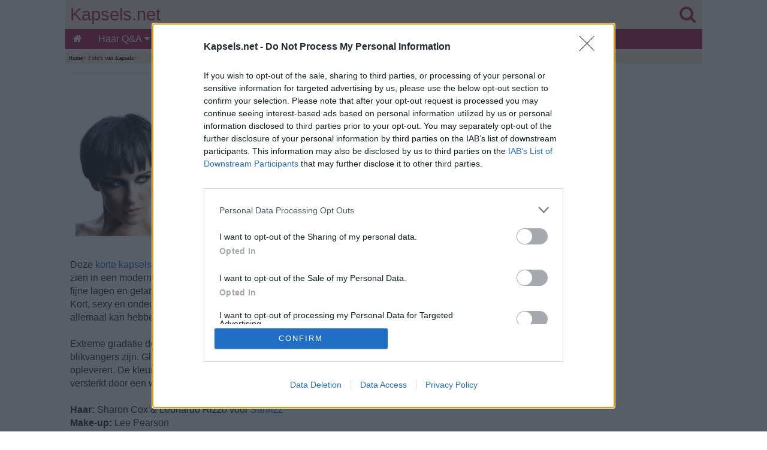

--- FILE ---
content_type: text/html
request_url: https://www.kapsels.net/kapsels11/razor-kapsels.htm
body_size: 6299
content:
<!doctype html>
<html lang="nl">
<head>
<!-- InMobi Choice. Consent Manager Tag v3.0 (for TCF 2.2) -->
<script type="text/javascript" async=true>
!function(){var e=window.location.hostname,t=document.createElement("script"),a=document.getElementsByTagName("script")[0],n="https://cmp.inmobi.com".concat("/choice/","81_YV1pmJD1_g","/",e,"/choice.js?tag_version=V3"),i=0;t.async=!0,t.type="text/javascript",t.src=n,a.parentNode.insertBefore(t,a),function(){for(var e,t="__tcfapiLocator",a=[],n=window;n;){try{if(n.frames[t]){e=n;break}}catch(e){}if(n===window.top)break;n=n.parent}e||(!function e(){var a=n.document,i=!!n.frames[t];if(!i)if(a.body){var o=a.createElement("iframe");o.style.cssText="display:none",o.name=t,a.body.appendChild(o)}else setTimeout(e,5);return!i}(),n.__tcfapi=function(){var e,t=arguments;if(!t.length)return a;if("setGdprApplies"===t[0])t.length>3&&2===t[2]&&"boolean"==typeof t[3]&&(e=t[3],"function"==typeof t[2]&&t[2]("set",!0));else if("ping"===t[0]){var n={gdprApplies:e,cmpLoaded:!1,cmpStatus:"stub"};"function"==typeof t[2]&&t[2](n)}else"init"===t[0]&&"object"==typeof t[3]&&(t[3]=Object.assign(t[3],{tag_version:"V3"})),a.push(t)},n.addEventListener("message",(function(e){var t="string"==typeof e.data,a={};try{a=t?JSON.parse(e.data):e.data}catch(e){}var n=a.__tcfapiCall;n&&window.__tcfapi(n.command,n.version,(function(a,i){var o={__tcfapiReturn:{returnValue:a,success:i,callId:n.callId}};t&&(o=JSON.stringify(o)),e&&e.source&&e.source.postMessage&&e.source.postMessage(o,"*")}),n.parameter)}),!1))}();var o=function(){var e=arguments;typeof window.__uspapi!==o&&setTimeout((function(){void 0!==window.__uspapi&&window.__uspapi.apply(window.__uspapi,e)}),500)};if(void 0===window.__uspapi){window.__uspapi=o;var s=setInterval((function(){i++,window.__uspapi===o&&i<3?console.warn("USP is not accessible"):clearInterval(s)}),6e3)}}();
</script>
<!-- End InMobi Choice. Consent Manager Tag v3.0 (for TCF 2.2) -->
<script async src="https://www.googletagmanager.com/gtag/js?id=G-T3N4Z4PGFL"></script> <script> window.dataLayer = window.dataLayer || []; function gtag(){dataLayer.push(arguments);} gtag('js', new Date()); gtag('config', 'G-T3N4Z4PGFL'); </script>
<title>Korte kapsels met een zuivere omtrek voor moderne vrouwen</title>
<meta http-equiv="Content-Type" content="text/html; charset=iso-8859-1">
<meta name="Description" content="Korte kapsels met een gladde styling en zuivere omtrek voor moderne vrouwen. Geknipt met een scheermes.">
<meta name="Keywords" content="korte,kapsels,moderne,vrouw">
<meta name="viewport" content="width=device-width,minimum-scale=1,initial-scale=1">
<meta name="theme-color" content="#AA2256">
<link rel="stylesheet" href="https://cdnjs.cloudflare.com/ajax/libs/font-awesome/4.7.0/css/font-awesome.min.css">
   
<style>
body {
background-color:#FFFFFF;
color:#000;
margin:0;}

.wrapper{margin:0 auto; max-width:1063px;}

#header-full-width{
color:#EE8EA6;
background:#F4E9D7;
top:0;
height:80px;
display:inline-block;
width:100%;
max-width:1063px;}

#logo{
color:#AA2256;
width:100%;
position:relative;
top:8px;
height:48px;
font-family:Arial, Helvetica, sans-serif;
font-size:1.8em;
text-align:left;
text-decoration:none;}

.linklogo{ 
float:left;
margin-left:8px;
color: #AA2256; }

.linklogosearch{
float:right;
margin-right:11px;
color: #AA2256; }

#containerbread{
width:100%;
max-width:1063px;
margin:0 auto;}

#breadcrumb{
background:#F4E9D7;
height:15px;
text-align:left;
color:#000000;
font-size:.6em;
font-family:Verdana;
margin-bottom:15px;
padding-top:5px;
padding-left:5px;}

#breadcrumb a {
color:#000000;
display:inline-block;}

#container{
width:100%;
max-width:1063px;
margin:0 auto;}

#main{
display:inline-block;
background-color:#FFFFFF;
float:left;
max-width:725px;
padding-left:8px;
padding-right:8px;
padding-bottom:20px;
font-family:Verdana, Arial, Helvetica, sans-serif;
color:#2A2929;
line-height:1.4em;
font-size:1.0em;}

#seperator{
width:100%;
max-width:725px;
background:#F4E9D7;
height:2px;
margin-bottom:15px;}

#right-col{
width:300px;
float:right;
background:#FFFFFF;
margin-right:0px;
text-align:right;}

#author-date{
text-align:left;
color:#000000;
font-size:.7em;
font-family:Verdana;}

#author-date a {
color:#000000;}

ul {
padding:0;
list-style-type:none;}

a {
text-decoration:none;}

img {
text-decoration:none;
border:0px;}

article a{
color:#1967D3;}

#hairstyles-div {
display:inline-block;
text-align:center;
padding:0px;}

#hairstyles {
display:inline-block;
margin:0 auto;
text-align:center;
padding:0px;}

#hairstyles li {
padding:9px;}

#hairstyles li {
display:inline-block;
list-style-type:none;}

h1{
text-align:center;
font-family:Times New Roman;
margin-top:0.1em;
margin-bottom:0.6em;
font-size:1.6em;}

h2{
text-align:left;
font-family:Times New Roman;
margin-top:0.1em;
margin-bottom:0.6em;
font-size:1.2em;}

h3{
text-align:center;
font-family:Times New Roman;
margin-top:0.1em;
margin-bottom:0.6em;
font-size:1.1em;}

#matched-contentblock{
clear:both;
border-top:1px solid #aa2256;
border-bottom:1px solid #aa2256;
width:100%;
margin:0 auto;
text-align:center;
padding-top:5px;
padding-bottom:5px;
background:#FFFFFF;}

#footerad{
clear:both;
height:310px;
width:100%;
text-align:left;
position:relative;
padding-top:15px;
padding-bottom:15px;
overflow:hidden;}

footer{
clear:both;
border-top:1px solid #AA2256;
width:100%;
margin:0 auto;
text-align:center;
font-family:Verdana, Arial, Helvetica, sans-serif;
color:#FFFFFF;
padding-top:5px;
padding-bottom:5px;
background:#AA2256;}

footer li{
float:left;}

footer a {
color:#FFFFFF;
margin:2px 5px;
display:inline-block;}

.sticky-content {
    position: sticky;
    top: 0;
    z-index: 20;
    background-color: #ffffff;
}
.sticky-content-title {
    margin: 0;
}

.pagination{
display:inline-block;}

.pagination > ul {
display:inline;}

.pagination li {
display:inline;
float:left;}

.gallery {
margin:8px 0px;}

.gallery a {
margin:4px;
float:left;}

.enlarge{
font-family:Verdana, Arial, Helvetica, sans-serif;
font-size:1em;
margin-left:8px;
margin-top:8px;
margin-bottom:8px;
clear:both;}

.image-wrapped-left{
margin-top:5px;
margin-bottom:2px;
margin-right:5px;
margin-left:5px;
float:left;}

.image-wrapped-right{
margin-top:5px;
margin-bottom:2px;
margin-right:5px;
margin-left:5px;
float:right;}

.image-center{
display: block;
margin-left:auto;
margin-right:auto;}

.arrow-wrapped-left{
position:relative;
bottom:10px;
float:left;}

.arrow-wrapped-right{
position:relative;
bottom:10px;
float:right;}

.resp-img {
	width:100%;
    max-width:450px;
	height:auto;
  }
  
.resp-imgtop {
	width:100%;
    max-width:720px;
	height:auto;
  }
  
.resp-imgright {
	width:100%;
    max-width:300px;
	height:auto;
  }
   
figure {
  margin: auto;
}

figcaption {
  text-align: left;
  font-style: italic;
  font-size:0.7em;
  color:#2F2E2E;
  line-height:1em;
  text-indent: 0;
  margin-left: 0em;
  margin-bottom:15px;
  padding: 0em;
}

.rightcolsep {
margin-top:20px;
}


.topnav {
  overflow:hidden;
  background-color:#AA2256;
  font-family:Verdana, Arial, Helvetica, sans-serif;
}

.topnav a {
  float:left;
  display:block;
  color:#FFFFFF;
  text-align:center;
  padding:8px 13px;
  text-decoration:none;
  font-size:16px;
}

.active {
  background-color:#AA2256;
  color:white;
}

.topnav .icon {
  display:none;
}

.dropdown {
  float:left;
  overflow:hidden;
}

.dropdown .dropbtn {
  font-size:16px;   
  border:none;
  outline:none;
  color:white;
  padding:8px 14px;
  background-color:inherit;
  font-family:inherit;
  margin:0;
}

.dropdown-content {
  display:none;
  position:absolute;
  background-color:#FAF3E8;
  min-width:50px;
  box-shadow:0px 8px 16px 0px rgba(0,0,0,0.2);
  z-index:1;
}

.dropdown-content a {
  float:none;
  color:black;
  padding:5px 16px;
  font-size:14px;   
  text-decoration:none;
  display:block;
  text-align:left;
}

.topnav a:hover, .dropdown:hover .dropbtn {
  background-color:#a9426b;
  color:white;
}

.dropdown-content a:hover {
  background-color:#ddd;
  color:black;
}

.dropdown:hover .dropdown-content {
  display:block;
}

@media screen and (max-width: 1063px) {
#right-col{
clear:both;	
float:none;
margin:0 auto;
text-align:center;}

  .topnav a:not(:first-child), .dropdown .dropbtn {
    display:none;
  }
  .topnav a.icon {
    float:right;
    display:block;
	padding:6px 8px;
  }
}

@media screen and (max-width: 1063px) {
  .topnav.responsive {position: relative;}
  .topnav.responsive .icon {
    position:absolute;
    right:0;
    top:0;
  }
  .topnav.responsive a {
    float:none;
    display:block;
    text-align:left;
  }
  .topnav.responsive .dropdown {float:none;}
  .topnav.responsive .dropdown-content {position:relative;}
  .topnav.responsive .dropdown .dropbtn {
    display:block;
    width:100%;
    text-align:left;}
</style>

<style>
.previous , .full-size, .next{
display:inline-block; 
*display:inline; /*IE7 fix*/
zoom:1;
vertical-align:middle;
text-align:center;}

.previous{
width:17%;
margin-left:1%;
margin-right:1%;}

.previous a img{
width: 100%;
height:auto;}

.full-size{
width:58%;
margin-right:1%;}

.full-size a img{
width: 100%;
height:auto;}

.full-size img{
width: 100%;
height:auto;}

.next{
width:17%;
margin-right:1%;
}

.next a img{
width: 100%;
height:auto;}

.previous250 , .full-size250, .next250{
display:inline-block; 
*display:inline; /*IE7 fix*/
zoom:1;
vertical-align:middle;
text-align:center;}

.previous250{
width:17%;
margin-left:7%;
margin-right:7%;}

.previous250 a img{
width: 100%;
height:auto;}

.full-size250{
width:37%;
margin-right:7%;}

.full-size250 a img{
width: 100%;
height:auto;}

.full-size250  img{
width: 100%;
height:auto;}

.next250{
width:17%;
margin-right:7%;
}

.next250 a img{
width: 100%;
height:auto;}

.previous360 , .full-size360, .next360{
display:inline-block; 
*display:inline; /*IE7 fix*/
zoom:1;
vertical-align:middle;
text-align:center;}

.previous360{
width:17%;
margin-left:2%;
margin-right:3%;}

.previous360 a img{
width: 100%;
height:auto;}

.full-size360{
width:54%;
margin-right:3%;}

.full-size360 a img{
width: 100%;
height:auto;}

.full-size360 img{
width: 100%;
height:auto;}

.next360{
width:17%;
margin-right:2%;
}

.next360 a img{
width: 100%;
height:auto;}

.one-third {
width: 32%;
margin-left:1%;
display: inline-block;}

.one-third a img{
width:100%;
height:auto;}

.previous a, .full-size a, .next a, .previous360 a, .full-size360 a, .next360 a, .previous250 a, .full-size250 a, .next250 a{
text-align:center;
color:#1967D3;
font-size:0.7em;
font-family:Verdana;}

.enlarge{
font-family:Verdana, Arial, Helvetica, sans-serif;
font-size:1em;
margin-top:8px;
margin-bottom:8px;
clear:both;}

.image-container{
display:inline-block;
width:100%;
height:auto;}

.images{
margin-left:1.5%;
display:inline-block;}

.images img{
width:100%;
height:auto;}

</style> 
</head>
<body>
<div class="wrapper">
  
<!-- BEGIN HEADER -->
<section class="sticky-content">
<header>
<div id="header-full-width"><div><div>
<div id="logo"><a class="linklogo" href="../index.htm" target="_self">Kapsels.net</a><a class="linklogosearch" href="../zoeken.htm" target="_self"><i class="fa fa-search" aria-hidden="true"></i></a></div>
</div>
<div>
<div class="topnav" id="myTopnav">
<a href="../index.htm" class="active"><i class="fa fa-home" aria-hidden="true"></i></a>
<div class="dropdown">
<button class="dropbtn">Haar Q&A
<i class="fa fa-caret-down"></i>
</button>
<div class="dropdown-content">
<a href="../haarvragen.htm">Overzicht</a>
<a href="../haarvragen/hv-afrikaanshaar.htm">Afrikaans Haar</a>
<a href="../haarvragen/hv-baarden.htm">Baarden &amp; Snorren</a>
<a href="../haarvragen/hv-beroemdheden.htm">Beroemdheden</a>
<a href="../haarvragen/hv-beschadigdhaar.htm">Beschadigd Haar</a>
<a href="../haarvragen/hv-bruidskapsels.htm">Bruidskapsels</a>
<a href="../haarvragen/hv-dunhaar.htm">Dun Haar</a>
<a href="../haarvragen/hv-extensions.htm">Extensions</a>
<a href="../haarvragen/hv-grijshaar.htm">Grijs Haar</a>
<a href="../haarvragen/hv-haargroei.htm">Haargroei</a>
<a href="../haarvragen/hv-haarkleuren.htm">Haar Kleuren</a>
<a href="../haarvragen/hv-haarknippen.htm">Haar Knippen</a>
<a href="../haarvragen/hv-haarproducten.htm">Haarproducten</a>
<a href="../haarvragen/hv-straightenen.htm">Haar Steil Maken</a>
<a href="../haarvragen/hv-haarstylen.htm">Haar Stylen</a>
<a href="../haarvragen/hv-haarverlies.htm">Haarverlies</a>
<a href="../haarvragen/hv-haarverzorging.htm">Haarverzorging</a>
<a href="../haarvragen/hv-highlights.htm">Highlights</a>
<a href="../haarvragen/hv-kapsels.htm">Kapsels</a>
<a href="../haarvragen/hv-krullend-haar.htm">Krullend Haar</a>
<a href="../haarvragen/hv-mannenkapsels.htm">Mannenkapsels</a>
<a href="../haarvragen/hv-ongewenstehaargroei.htm">Ongewenste Haargroei</a>
<a href="../haarvragen/hv-permanent.htm">Permanenten</a>
<a href="../haarvragen/hv-retrokapsels.htm">Retrokapsels</a>
<a href="../haarvragen/hv-roodhaar.htm">Rood Haar</a>
<a href="../haarvragen/hv-shampoo.htm">Shampoo en Wassen</a>
<a href="../haarvragen/hv-diverse.htm">Diverse</a>
<a href="../haarvragen/hv-kledij.htm">Mode &amp; Kledij</a>
</div>
</div> 
<div class="dropdown">
<button class="dropbtn">Kapsels
<i class="fa fa-caret-down"></i>
</button>
<div class="dropdown-content">
<a href="../virtueelkapsel.htm">Kapsels Proberen</a>
<a href="../kortekapsels.htm">Korte Kapsels</a>
<a href="../halflanghaar.htm">Halflange Kapsels</a>
<a href="../langhaarkapsels.htm">Lange Kapsels</a>
<a href="../opgestokenkapsels.htm">Opsteekkapsels</a>
<a href="../mannenkapsels.htm">Mannenkapsels</a>
<a href="../kinderkapsels.htm">Kinderkapsels</a>
<a href="../kapsels-zoeken.htm">Kapsels Zoeken</a>
<a href="../kapselcollecties.htm">Collecties</a>
<a href="../kapsels-sterren.htm">Beroemdheden</a>
<a href="../retrokapsels.htm">Retrokapsels</a>
<a href="../metamorfose.htm">Voor en Na</a>
<a href="../awards.htm">Kapperswedstrijden</a>
</div>
</div> 
<a href="../virtueelkapsel.htm">Kapsels Testen</a>
<a href="../nieuwekapsels/nieuwe-kapsels.htm">Nieuwe Looks</a>
<div class="dropdown">
<button class="dropbtn">Advies
<i class="fa fa-caret-down"></i>
</button>
<div class="dropdown-content">
<a href="../haaradvies.htm">Haarstijl Advies</a>
<a href="../haarverlenging.htm">Haarverlengingen</a>
<a href="../haarverven.htm">Haar Verven</a>
<a href="../virtueelkapsel.htm">Kapsels Proberen</a>
<a href="../kapsels-zoeken.htm">Kapsels Zoeken</a>
<a href="../kinderen.htm">Kinderen</a>
<a href="../krullendhaar.htm">Krullend Haar</a>
<a href="../herenkapsels.htm">Mannenhaar</a>
<a href="../opsteekkapsels.htm">Opsteekkapsels</a>
<a href="../kappersjobs.htm">Kappersjobs</a>
<a href="../kappersopleidingen.htm">Kappersopleidingen</a>
</div>
</div> 
<div class="dropdown">
<button class="dropbtn">Hoe
<i class="fa fa-caret-down"></i>
</button>
<div class="dropdown-content">
<a href="../tips/vormgezicht.htm">Gezichtsvorm Bepalen</a>
<a href="../haarverven.htm">Haar Kleuren</a>
<a href="../haarknippen.htm">Haar Knippen</a>
<a href="../haarstylen.htm">Haar Stylen</a>
<a href="../haarverzorging.htm">Haar Verzorgen</a>
<a href="../haarvlechten.htm">Haar Vlechten</a>
<a href="../kort_haar.htm">Kort Haar</a>
<a href="../lang_haar.htm">Lang Haar</a>
<a href="../haar_straightenen.htm">Straightenen</a>
</div>
</div> 
<div class="dropdown">
<button class="dropbtn">Problemen
<i class="fa fa-caret-down"></i>
</button>
<div class="dropdown-content">
<a href="../haaruitval.htm">Haaruitval</a>
<a href="../hoofdhuid.htm">Hoofdhuid</a>
<a href="../luizen.htm">Luizen</a>
<a href="../ongewenste_haargroei.htm">Ongewenst Haar</a>
<a href="../roos.htm">Roos</a>
<a href="../vlooien.htm">Vlooien</a>
</div>
</div> 
<a href="../updates.htm">Updates</a>
<a href="javascript:void(0);" style="font-size:18px;" class="icon" onClick="myFunction()">&#8801;</a>
</div>
<script>function myFunction() {var x = document.getElementById("myTopnav");if (x.className === "topnav") {x.className += " responsive";} else {x.className = "topnav";}}</script>
</div>
</div></div> 
</header>
<!-- END HEADER -->

<div id="containerbread">
<div id="breadcrumb">
<!--You are here: -->
<a href="../index.htm" target="_top">Home</a>&#62;
<a href="../kapsels.htm" target="_top">Foto's van Kapsels</a>&#62;
</div></div>

</section>
<div id="container">

<!-- BEGIN MAIN -->
<div id="main">
<section>
<article>

<div id="adslot7">
<style type="text/css">
.adslot_7 { display:inline-block; width: 100%; height: 250px; margin-bottom: 25px;}
@media (min-width: 1063px) { .adslot_7 { display: none; } }
@media (max-width: 1063px) { .adslot_7 { min-width: 300px; height: 250px; } }
</style>
<ins class="adsbygoogle adslot_7"
data-ad-client="ca-pub-8460787662085308"
data-ad-slot="6246852992"></ins>
<script async src="https://pagead2.googlesyndication.com/pagead/js/adsbygoogle.js"></script>
<script>(adsbygoogle = window.adsbygoogle || []).push({});</script>
</div>

<div id="seperator"></div>

<h1>Razor by Sanrizz</h1>

<div id="hairstyles-div"><ul id="hairstyles">
<li><a href="razor-kapsel1.htm" target="_top"><img src="../kapsels-t/raz1t.jpg" alt="kapsel met de helft van de oren bedekt" width="150" height="210"></a></li>
<li><a href="razor-kapsel2.htm" target="_top"><img src="../kapsels-t/raz2t.jpg" alt="jongensachtig korte snit" width="150" height="210"></a></li>
<li><a href="razor-kapsel3.htm" target="_top"><img src="../kapsels-t/raz3t.jpg" alt="kapsel met korte achterkant" width="150" height="210"></a></li>
<li><a href="razor-kapsel4.htm" target="_top"><img src="../kapsels-t/raz4t.jpg" alt="kort zwart kapsel" width="150" height="210"></a></li>
</ul></div><br>&nbsp;<br>

Deze <a href="zuivere-haarsnitten.jpg" target="_blank">korte kapsels</a> werden geknipt met de scherpste instrumenten en belichamen alles wat we willen zien in een moderne look. Textuur, vorm en attitude. Lijnen met geometrische impact zijn verzacht met fijne lagen en 
getande, maat toch zachte textuur in de punten. Alles is geknipt met een scheermes. Kort, sexy en ondeugend met een verfijnde chic voor de moderne vrouw die het allemaal wil. En het allemaal kan hebben.<br>&nbsp;<br>
Extreme gradatie definieert de nekken en veel aandacht ging naar het creëren van pony’s die blikvangers zijn. Gladde styling en een zuivere omtrek zullen de wereld van kort haar veel nieuwe fans opleveren. De kleuren 
zijn gedempte tonen van blond, bruin en zwart in het neutrale gamma, maar versterkt door een warme glans gecreëerd met lowlights en glansserum.<br>&nbsp;<br>
<strong>Haar:</strong> Sharon Cox & Leonardo Rizzo voor <a href="http://www.sanrizz.co.uk/" rel="nofollow" target="_blank">Sanrizz</a><br>
<strong>Make-up:</strong> Lee Pearson<br>
<strong>Styling:</strong> Elisa Heinesen<br>
<strong>Fotografie:</strong> Andres Reynaga<br>

<div id="adslot3">
<style type="text/css">
.adslot_3 { display:inline-block; width: 100%; height: 280px; margin-top: 15px; margin-bottom: 1px;}
</style>
<ins class="adsbygoogle adslot_3"
data-ad-client="ca-pub-8460787662085308"
data-ad-slot="3169355870"></ins>
<script async src="https://pagead2.googlesyndication.com/pagead/js/adsbygoogle.js"></script>
<script>(adsbygoogle = window.adsbygoogle || []).push({});</script>
</div>
</article>
</section>
</div>
<!-- END MAIN -->

<!-- BEGIN RIGHT COLUMN -->
<aside id="right-col">
<div id="adslot1">
<style type="text/css">
.adslot_1 { display:inline-block; width: 300px; height: 600px; }
@media (max-width: 1063px) { .adslot_1 { display: none; } }
@media (min-width: 1063px) { .adslot_1 { width: 300px; height: 600px; } }
</style>
<ins class="adsbygoogle adslot_1"
data-ad-client="ca-pub-8460787662085308"
data-ad-slot="1504559870"></ins>
<script async src="https://pagead2.googlesyndication.com/pagead/js/adsbygoogle.js"></script>
<script>(adsbygoogle = window.adsbygoogle || []).push({});</script>
</div>
<div class="rightcolsep"></div>
<div id="tryhairstyles">
<a href="../virtueelkapsel.htm" target="_top"><img src="../afbeeldingen/kapsels-proberen-3.jpg" alt="Kapsels proberen op een foto van jezelf" width="450" height="560" class="resp-imgright"></a>
</div>
<div class="rightcolsep"></div>
<div id="adslot2">
<style type="text/css">
.adslot_2 { display:inline-block; width: 300px; height: 250px; }
@media (max-width: 1063px) { .adslot_2 { display: none; } }
@media (min-width: 1063px) { .adslot_2 { width: 300px; height: 250px; } }
</style>
<ins class="adsbygoogle adslot_2"
data-ad-client="ca-pub-8460787662085308"
data-ad-slot="5985367418"></ins>
<script async src="https://pagead2.googlesyndication.com/pagead/js/adsbygoogle.js"></script>
<script>(adsbygoogle = window.adsbygoogle || []).push({});</script>
</div>
<div class="rightcolsep"></div>
<div id="questions">
<a href="../haarvragen.htm" target="_top"><img src="../afbeeldingen/haarvragen-antwoorden.jpg" alt="Vragen over haar en antwoorden" width="450" height="349" class="resp-imgright"></a> 
</div>
<div class="rightcolsep"></div> 
<div id="haarproducten">
<a href="https://partner.bol.com/click/click?p=2&t=url&s=22182&f=TXL&url=https%3A%2F%2Fwww.bol.com%2Fnl%2Fnl%2Fsf%2Falles-voor-je-haar%2F&name=Alles%2520voor%2520je%2520haar%2520" rel="nofollow" target="_blank"><img src="../afbeeldingen/haarproducten-2.jpg" alt="Haarproducten &amp; tools" width="450" height="375" class="resp-imgright"></a> 
</div>
<div class="rightcolsep"></div> 
</aside></div>
<!-- END RIGHT COLUMN -->

<!-- BEGIN MATCHED content -->
<div id="matched-contentblock">
<script async src="https://pagead2.googlesyndication.com/pagead/js/adsbygoogle.js"></script>
<!-- pbad -->
<ins class="adsbygoogle"
style="display:block"
data-ad-client="ca-pub-8460787662085308"
data-ad-slot="5188373926"
data-matched-content-rows-num="5,3"
data-matched-content-columns-num="2,5"
data-matched-content-ui-type="image_stacked,image_stacked"
data-ad-format="autorelaxed"></ins>
<script>
(adsbygoogle = window.adsbygoogle || []).push({});
</script>
<!-- END MATCHED content -->
</div>
<div id="footerad">
<script async src="https://pagead2.googlesyndication.com/pagead/js/adsbygoogle.js"></script>
<!-- Kapsels.net footer -->
<ins class="adsbygoogle"
     style="display:block"
     data-ad-client="ca-pub-8460787662085308"
     data-ad-slot="4537771963"
     data-ad-format="auto"
     data-full-width-responsive="true"></ins>
<script>
     (adsbygoogle = window.adsbygoogle || []).push({});
</script>
</div>

<!-- BEGIN FOOTER -->
<footer>
<a href="../index.htm" target="_top">Home</a>
<a href="../haarvragen.htm" target="_top">Haarvragen</a><br>&nbsp;<br>
<a href="../kortekapsels.htm" target="_top">Korte Kapsels</a> 
<a href="../halflanghaar.htm" target="_top">Halflange Kapsels</a>
<a href="../langhaarkapsels.htm" target="_top">Lange Kapsels</a> 
<a href="../mannenkapsels.htm" target="_top">Herenkapsels</a>
<a href="../virtueelkapsel.htm" target="_top">Kapsels Proberen</a> 
<a href="../kapsels-zoeken.htm" target="_top">Kapsels Zoeken</a><br>&nbsp;<br>
<a href="../haarverzorging.htm" target="_top">Haarverzorging</a>
<a href="../haarproblemen.htm" target="_top">Haarproblemen</a> 
<a href="../haarknippen.htm" target="_top">Haar Knippen</a>
<a href="../haarstylen.htm" target="_top">Haar Stylen</a> 
<a href="../haarverven.htm" target="_top">Haar Verven</a> 
<a href="../haaradvies.htm" target="_top">Haarstijl Advies</a><br>&nbsp;<br> 
<a href="../contact.htm" rel="nofollow" target="_blank">Contact</a>
<a href="../privacy.htm" rel="nofollow" target="_blank">Privacy</a>
<a href="../disclaimer.htm" rel="nofollow" target="_blank">Disclaimer</a><br>&nbsp;<br>
</footer>
<!-- END FOOTER -->
</div>  
</body></html>


--- FILE ---
content_type: text/html; charset=utf-8
request_url: https://www.google.com/recaptcha/api2/aframe
body_size: 265
content:
<!DOCTYPE HTML><html><head><meta http-equiv="content-type" content="text/html; charset=UTF-8"></head><body><script nonce="Qid-z1Xrzty_F_s7hgLjyQ">/** Anti-fraud and anti-abuse applications only. See google.com/recaptcha */ try{var clients={'sodar':'https://pagead2.googlesyndication.com/pagead/sodar?'};window.addEventListener("message",function(a){try{if(a.source===window.parent){var b=JSON.parse(a.data);var c=clients[b['id']];if(c){var d=document.createElement('img');d.src=c+b['params']+'&rc='+(localStorage.getItem("rc::a")?sessionStorage.getItem("rc::b"):"");window.document.body.appendChild(d);sessionStorage.setItem("rc::e",parseInt(sessionStorage.getItem("rc::e")||0)+1);localStorage.setItem("rc::h",'1768840811841');}}}catch(b){}});window.parent.postMessage("_grecaptcha_ready", "*");}catch(b){}</script></body></html>